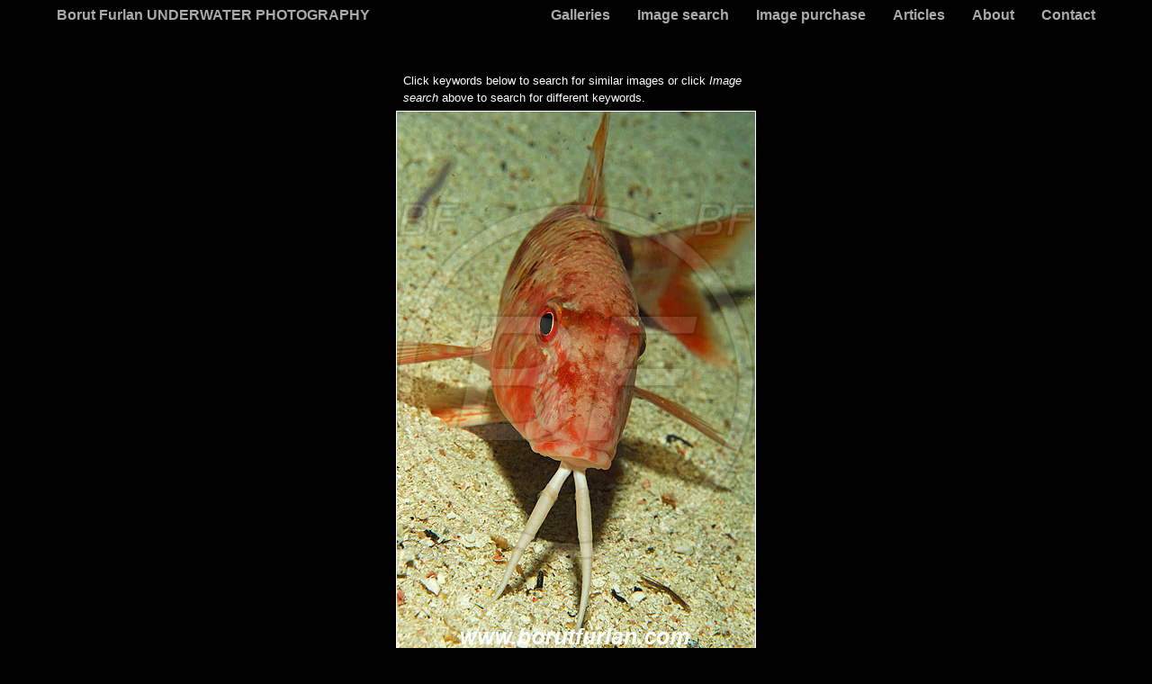

--- FILE ---
content_type: text/html; charset=UTF-8
request_url: https://www.borutfurlan.com/img/island-susac/adriatic-sea/mediterranean-sea/mullus-surmuletus/striped-red-mullet/night-coloration/UWM00826.html
body_size: 4054
content:
<html style="height: 100%">


<head>
    <title>Borut Furlan UNDERWATER PHOTOGRAPHY</title>
    <meta name="description" content="Borut Furlan Underwater Photography">
    <meta name="viewport" content="width=device-width, initial-scale=1">
  <meta name="keywords" content="Island Susac, Croatia, Adriatic sea, Mediterranean sea, Mullus surmuletus, Mullus, Mullidae, Striped red mullet, Mullet, Goatfish, Fish, Night coloration, Portrait">
  <meta name="author" content="Borut Furlan">
    <meta charset="UTF-8" />
    <link rel="stylesheet" href="/site.css" />
    <style>
        body {
            overflow-y: scroll;
        }
    </style>
    <script src="https://code.jquery.com/jquery-3.4.1.min.js" integrity="sha256-CSXorXvZcTkaix6Yvo6HppcZGetbYMGWSFlBw8HfCJo=" crossorigin="anonymous"></script>
    <script>
        function imgLoaded()
        {
            $("#image-inner").width($("#img").width());
        }
    </script>
 </head>

<body>
        <!-- nav- -->
    <ul class="nav-container">
        <li id="navigation-link-index" class="left"><a href="/index.html">Borut Furlan UNDERWATER PHOTOGRAPHY</a></li>
        <ul class="nav-items">
            <li class="navigation-menu"><a href="javascript:void(0);" class="nav-icon" onClick="navToggle()"><b>&#x2630;</b></a></li>
            <li id="navigation-link-galleries" class="nav-link-item"><a href="/album/index.html">Galleries</a></li>
            <li id="navigation-link-search" class="nav-link-item"><a href="/search.html">Image search</a></li>
            <li id="navigation-link-purchase" class="nav-link-item"><a href="/purchase.html">Image purchase</a></li>
            <li id="navigation-link-articles" class="nav-link-item"><a href="/articles.html">Articles</a></li>
            <li id="navigation-link-about" class="nav-link-item"><a href="/about.html">About</a></li>
            <li id="navigation-link-contact" class="nav-link-item"><a href="/contact.html">Contact</a></li>
        </ul>
    </ul>
    <!-- -nav -->

    <div id="image-container">
        <div id="image-inner">
            <div class="mt3em px1em fs10">
                Click keywords below to search for similar images or click <em>Image search</em> above to search for different keywords.
            </div>
            <div id="image-flex">
                <img id="img" style="max-width: 90vw" src='/img/Big/UWM00826.jpg' alt='Island Susac, Croatia, Adriatic sea, Mediterranean sea, Mullus surmuletus, Mullus, Mullidae, Striped red mullet, Mullet, Goatfish, Fish, Night coloration, Portrait' onload="imgLoaded()"/>
            </div>
            <div id="image-keywords">
                <div class="image-label">Keywords:</div>
                <div id="image-tags">
                    <a href='/search.html?s=island+susac'>Island Susac</a>, <a href='/search.html?s=croatia'>Croatia</a>, <a href='/search.html?s=adriatic+sea'>Adriatic sea</a>, <a href='/search.html?s=mediterranean+sea'>Mediterranean sea</a>, <a href='/search.html?s=mullus+surmuletus'>Mullus surmuletus</a>, <a href='/search.html?s=mullus'>Mullus</a>, <a href='/search.html?s=mullidae'>Mullidae</a>, <a href='/search.html?s=striped+red+mullet'>Striped red mullet</a>, <a href='/search.html?s=mullet'>Mullet</a>, <a href='/search.html?s=goatfish'>Goatfish</a>, <a href='/search.html?s=fish'>Fish</a>, <a href='/search.html?s=night+coloration'>Night coloration</a>, <a href='/search.html?s=portrait'>Portrait</a>                </div>
            </div>
        </div>
    </div>
    <script src="/include.js"></script>
    <script>
        function imgLoaded() {
            var img = document.getElementById('img');
            var cont = document.getElementById('image-inner');
            var items = document.getElementById('image-keywords');

            const vw = Math.max(document.documentElement.clientWidth || 0, window.innerWidth || 0);

            var mrg = parseInt(getComputedStyle(items).getPropertyValue("margin-left"), 10);
            var wimg = img.naturalWidth + 2 * mrg;

            cont.style.width = wimg;
        }
    </script>
    </body>
</html>

--- FILE ---
content_type: text/javascript
request_url: https://www.borutfurlan.com/include.js
body_size: 67
content:
function navToggle() {
    // $("ul.nav-items").toggleClass("responsive");
    document.querySelector("ul.nav-items").classList.toggle("responsive");
}
